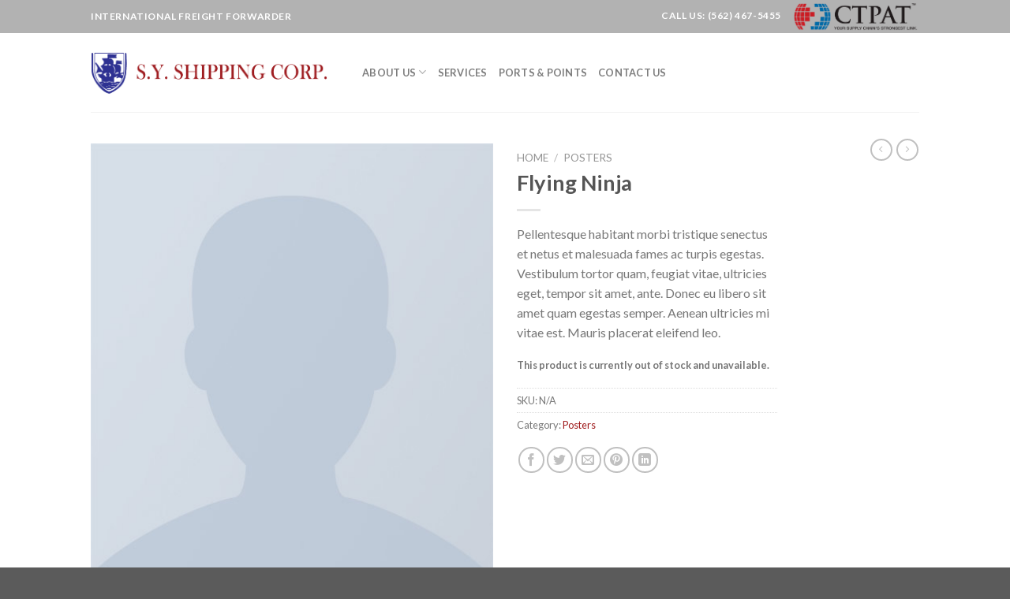

--- FILE ---
content_type: text/css
request_url: http://syshipping.com/wp-content/themes/flatsome-child/style.css?ver=3.0
body_size: 424
content:
/*
Theme Name: Flatsome Child
Description: This is a child theme for Flatsome Theme
Author: UX Themes
Template: flatsome
Version: 3.0
*/

/*************** ADD CUSTOM CSS HERE.   ***************/
#masthead .icon-search{
	display:none;
}
#masthead .header-cart-link{
	display:none !important;
}
#masthead .header-divider{
	display:none !important;
}
.header-main {
    height: 100px !important;
}
.footer-2 #block_widget-2{
	max-width: 40%;
    flex-basis: 40%;
}
.footer-2 #block_widget-2 a{
	text-decoration: underline;
}
@media only screen and (max-width: 48em) {
/*************** ADD MOBILE ONLY CSS HERE  ***************/
.footer-2 #block_widget-2 {
    max-width: 100%;
	flex-basis: 100%;
}
.header-main {
    height: 70px !important;
}
.map-inner {
    max-width: 75% !important;
}
.banner-lead{
	font-size:100% !important;		
}
}